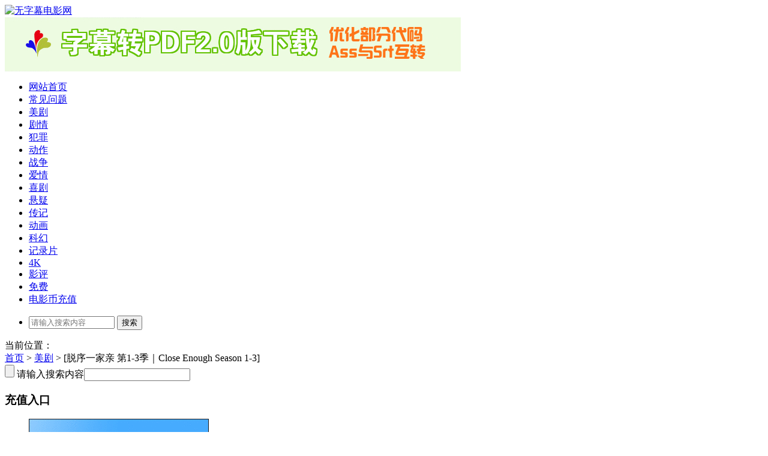

--- FILE ---
content_type: text/html; charset=UTF-8
request_url: https://www.ostmovie.net/close-enough-season-12020/
body_size: 14912
content:
<!DOCTYPE html PUBLIC "-//W3C//DTD XHTML 1.0 Transitional//EN" "http://www.w3.org/TR/xhtml1/DTD/xhtml1-transitional.dtd">
<html xmlns="http://www.w3.org/1999/xhtml">
<head profile="http://gmpg.org/xfn/11">
<script data-ad-client="ca-pub-3666136574365689" async src="https://pagead2.googlesyndication.com/pagead/js/adsbygoogle.js"></script>
<meta charset="UTF-8">
<meta http-equiv="Content-Type" content="text/html" />
<meta name="applicable-device" content="pc,mobile" />
<meta http-equiv="Cache-Control" content="no-transform " /> 
<meta http-equiv="Cache-Control" content="no-siteapp" />
<meta http-equiv="X-UA-Compatible" content="IE=edge,chrome=1">


<meta name="description" content="" />
<meta name="keywords" content="" />
<meta name="viewport" content="width=device-width, initial-scale=1.0, user-scalable=0, minimum-scale=1.0, maximum-scale=1.0">
<link rel="alternate" type="application/rss+xml" title="无字幕电影网 RSS Feed" href="https://www.ostmovie.net/feed/" />
<link rel="alternate" type="application/atom+xml" title="无字幕电影网 Atom Feed" href="https://www.ostmovie.net/feed/atom/" />
<link rel="shortcut icon" href="/wp-content/themes/Loostrive/images/favicon.ico" type="image/x-icon" />
<link rel="pingback" href="https://www.ostmovie.net/xmlrpc.php" />
<!--[if lte IE 7]><script>window.location.href='http://7xkipo.com1.z0.glb.clouddn.com/upgrade-your-browser.html?referrer='+location.href;</script><![endif]-->
<meta name='robots' content='index, follow, max-image-preview:large, max-snippet:-1, max-video-preview:-1' />
	<style>img:is([sizes="auto" i], [sizes^="auto," i]) { contain-intrinsic-size: 3000px 1500px }</style>
	<script>
                  /*seo合集头条推送*/
                (function(){
                var el = document.createElement("script");
                el.src = "https://sf1-scmcdn-tos.pstatp.com/goofy/ttzz/push.js?2d3ddcf984fd61583d5b29212b316827720ee54d73ee8a378b5365410d1858b7bc434964556b7d7129e9b750ed197d397efd7b0c6c715c1701396e1af40cec962b8d7c8c6655c9b00211740aa8a98e2e";
                el.id = "ttzz";
                var s = document.getElementsByTagName("script")[0];
                s.parentNode.insertBefore(el, s);
                })(window)
                </script>
	<!-- This site is optimized with the Yoast SEO plugin v26.3 - https://yoast.com/wordpress/plugins/seo/ -->
	<title>[脱序一家亲 第1-3季｜Close Enough Season 1-3] - 无字幕电影网</title>
	<meta name="description" content="[脱序一家亲 第1-3季｜Close Enough Season 1-3] 无字幕电影网" />
	<link rel="canonical" href="https://www.ostmovie.net/close-enough-season-12020/" />
	<meta property="og:locale" content="zh_CN" />
	<meta property="og:type" content="article" />
	<meta property="og:title" content="[脱序一家亲 第1-3季｜Close Enough Season 1-3] - 无字幕电影网" />
	<meta property="og:description" content="[脱序一家亲 第1-3季｜Close Enough Season 1-3] 无字幕电影网" />
	<meta property="og:url" content="https://www.ostmovie.net/close-enough-season-12020/" />
	<meta property="og:site_name" content="无字幕电影网" />
	<meta property="article:published_time" content="2020-08-22T05:27:52+00:00" />
	<meta property="article:modified_time" content="2025-02-21T08:14:38+00:00" />
	<meta property="og:image" content="https://www.ostmovie.net/wp-content/uploads/2020/08/Close-Enough-240x300.jpg" />
	<meta name="author" content="admin" />
	<meta name="twitter:card" content="summary_large_image" />
	<meta name="twitter:label1" content="作者" />
	<meta name="twitter:data1" content="admin" />
	<script type="application/ld+json" class="yoast-schema-graph">{"@context":"https://schema.org","@graph":[{"@type":"WebPage","@id":"https://www.ostmovie.net/close-enough-season-12020/","url":"https://www.ostmovie.net/close-enough-season-12020/","name":"[脱序一家亲 第1-3季｜Close Enough Season 1-3] - 无字幕电影网","isPartOf":{"@id":"https://www.ostmovie.net/#website"},"primaryImageOfPage":{"@id":"https://www.ostmovie.net/close-enough-season-12020/#primaryimage"},"image":{"@id":"https://www.ostmovie.net/close-enough-season-12020/#primaryimage"},"thumbnailUrl":"https://www.ostmovie.net/wp-content/uploads/2020/08/Close-Enough-240x300.jpg","datePublished":"2020-08-22T05:27:52+00:00","dateModified":"2025-02-21T08:14:38+00:00","author":{"@id":"https://www.ostmovie.net/#/schema/person/468eedf7c1c654c53b738e1cd1de6b82"},"description":"[脱序一家亲 第1-3季｜Close Enough Season 1-3] 无字幕电影网","breadcrumb":{"@id":"https://www.ostmovie.net/close-enough-season-12020/#breadcrumb"},"inLanguage":"zh-Hans","potentialAction":[{"@type":"ReadAction","target":["https://www.ostmovie.net/close-enough-season-12020/"]}]},{"@type":"ImageObject","inLanguage":"zh-Hans","@id":"https://www.ostmovie.net/close-enough-season-12020/#primaryimage","url":"https://www.ostmovie.net/wp-content/uploads/2020/08/Close-Enough.jpg","contentUrl":"https://www.ostmovie.net/wp-content/uploads/2020/08/Close-Enough.jpg","width":270,"height":337},{"@type":"BreadcrumbList","@id":"https://www.ostmovie.net/close-enough-season-12020/#breadcrumb","itemListElement":[{"@type":"ListItem","position":1,"name":"首页","item":"https://www.ostmovie.net/"},{"@type":"ListItem","position":2,"name":"[脱序一家亲 第一季｜Close Enough Season 1][2020]"}]},{"@type":"WebSite","@id":"https://www.ostmovie.net/#website","url":"https://www.ostmovie.net/","name":"无字幕纯英文电影网","description":"无字幕英文字幕的电影美剧_英文原版动画片","potentialAction":[{"@type":"SearchAction","target":{"@type":"EntryPoint","urlTemplate":"https://www.ostmovie.net/?s={search_term_string}"},"query-input":{"@type":"PropertyValueSpecification","valueRequired":true,"valueName":"search_term_string"}}],"inLanguage":"zh-Hans"},{"@type":"Person","@id":"https://www.ostmovie.net/#/schema/person/468eedf7c1c654c53b738e1cd1de6b82","name":"admin"}]}</script>
	<!-- / Yoast SEO plugin. -->


<link rel='dns-prefetch' href='//www.ostmovie.net' />
<link rel='stylesheet' id='wp-block-library-css' href='https://www.ostmovie.net/wp-includes/css/dist/block-library/style.min.css?ver=6.7.2' type='text/css' media='all' />
<style id='classic-theme-styles-inline-css' type='text/css'>
/*! This file is auto-generated */
.wp-block-button__link{color:#fff;background-color:#32373c;border-radius:9999px;box-shadow:none;text-decoration:none;padding:calc(.667em + 2px) calc(1.333em + 2px);font-size:1.125em}.wp-block-file__button{background:#32373c;color:#fff;text-decoration:none}
</style>
<style id='global-styles-inline-css' type='text/css'>
:root{--wp--preset--aspect-ratio--square: 1;--wp--preset--aspect-ratio--4-3: 4/3;--wp--preset--aspect-ratio--3-4: 3/4;--wp--preset--aspect-ratio--3-2: 3/2;--wp--preset--aspect-ratio--2-3: 2/3;--wp--preset--aspect-ratio--16-9: 16/9;--wp--preset--aspect-ratio--9-16: 9/16;--wp--preset--color--black: #000000;--wp--preset--color--cyan-bluish-gray: #abb8c3;--wp--preset--color--white: #ffffff;--wp--preset--color--pale-pink: #f78da7;--wp--preset--color--vivid-red: #cf2e2e;--wp--preset--color--luminous-vivid-orange: #ff6900;--wp--preset--color--luminous-vivid-amber: #fcb900;--wp--preset--color--light-green-cyan: #7bdcb5;--wp--preset--color--vivid-green-cyan: #00d084;--wp--preset--color--pale-cyan-blue: #8ed1fc;--wp--preset--color--vivid-cyan-blue: #0693e3;--wp--preset--color--vivid-purple: #9b51e0;--wp--preset--gradient--vivid-cyan-blue-to-vivid-purple: linear-gradient(135deg,rgba(6,147,227,1) 0%,rgb(155,81,224) 100%);--wp--preset--gradient--light-green-cyan-to-vivid-green-cyan: linear-gradient(135deg,rgb(122,220,180) 0%,rgb(0,208,130) 100%);--wp--preset--gradient--luminous-vivid-amber-to-luminous-vivid-orange: linear-gradient(135deg,rgba(252,185,0,1) 0%,rgba(255,105,0,1) 100%);--wp--preset--gradient--luminous-vivid-orange-to-vivid-red: linear-gradient(135deg,rgba(255,105,0,1) 0%,rgb(207,46,46) 100%);--wp--preset--gradient--very-light-gray-to-cyan-bluish-gray: linear-gradient(135deg,rgb(238,238,238) 0%,rgb(169,184,195) 100%);--wp--preset--gradient--cool-to-warm-spectrum: linear-gradient(135deg,rgb(74,234,220) 0%,rgb(151,120,209) 20%,rgb(207,42,186) 40%,rgb(238,44,130) 60%,rgb(251,105,98) 80%,rgb(254,248,76) 100%);--wp--preset--gradient--blush-light-purple: linear-gradient(135deg,rgb(255,206,236) 0%,rgb(152,150,240) 100%);--wp--preset--gradient--blush-bordeaux: linear-gradient(135deg,rgb(254,205,165) 0%,rgb(254,45,45) 50%,rgb(107,0,62) 100%);--wp--preset--gradient--luminous-dusk: linear-gradient(135deg,rgb(255,203,112) 0%,rgb(199,81,192) 50%,rgb(65,88,208) 100%);--wp--preset--gradient--pale-ocean: linear-gradient(135deg,rgb(255,245,203) 0%,rgb(182,227,212) 50%,rgb(51,167,181) 100%);--wp--preset--gradient--electric-grass: linear-gradient(135deg,rgb(202,248,128) 0%,rgb(113,206,126) 100%);--wp--preset--gradient--midnight: linear-gradient(135deg,rgb(2,3,129) 0%,rgb(40,116,252) 100%);--wp--preset--font-size--small: 13px;--wp--preset--font-size--medium: 20px;--wp--preset--font-size--large: 36px;--wp--preset--font-size--x-large: 42px;--wp--preset--spacing--20: 0.44rem;--wp--preset--spacing--30: 0.67rem;--wp--preset--spacing--40: 1rem;--wp--preset--spacing--50: 1.5rem;--wp--preset--spacing--60: 2.25rem;--wp--preset--spacing--70: 3.38rem;--wp--preset--spacing--80: 5.06rem;--wp--preset--shadow--natural: 6px 6px 9px rgba(0, 0, 0, 0.2);--wp--preset--shadow--deep: 12px 12px 50px rgba(0, 0, 0, 0.4);--wp--preset--shadow--sharp: 6px 6px 0px rgba(0, 0, 0, 0.2);--wp--preset--shadow--outlined: 6px 6px 0px -3px rgba(255, 255, 255, 1), 6px 6px rgba(0, 0, 0, 1);--wp--preset--shadow--crisp: 6px 6px 0px rgba(0, 0, 0, 1);}:where(.is-layout-flex){gap: 0.5em;}:where(.is-layout-grid){gap: 0.5em;}body .is-layout-flex{display: flex;}.is-layout-flex{flex-wrap: wrap;align-items: center;}.is-layout-flex > :is(*, div){margin: 0;}body .is-layout-grid{display: grid;}.is-layout-grid > :is(*, div){margin: 0;}:where(.wp-block-columns.is-layout-flex){gap: 2em;}:where(.wp-block-columns.is-layout-grid){gap: 2em;}:where(.wp-block-post-template.is-layout-flex){gap: 1.25em;}:where(.wp-block-post-template.is-layout-grid){gap: 1.25em;}.has-black-color{color: var(--wp--preset--color--black) !important;}.has-cyan-bluish-gray-color{color: var(--wp--preset--color--cyan-bluish-gray) !important;}.has-white-color{color: var(--wp--preset--color--white) !important;}.has-pale-pink-color{color: var(--wp--preset--color--pale-pink) !important;}.has-vivid-red-color{color: var(--wp--preset--color--vivid-red) !important;}.has-luminous-vivid-orange-color{color: var(--wp--preset--color--luminous-vivid-orange) !important;}.has-luminous-vivid-amber-color{color: var(--wp--preset--color--luminous-vivid-amber) !important;}.has-light-green-cyan-color{color: var(--wp--preset--color--light-green-cyan) !important;}.has-vivid-green-cyan-color{color: var(--wp--preset--color--vivid-green-cyan) !important;}.has-pale-cyan-blue-color{color: var(--wp--preset--color--pale-cyan-blue) !important;}.has-vivid-cyan-blue-color{color: var(--wp--preset--color--vivid-cyan-blue) !important;}.has-vivid-purple-color{color: var(--wp--preset--color--vivid-purple) !important;}.has-black-background-color{background-color: var(--wp--preset--color--black) !important;}.has-cyan-bluish-gray-background-color{background-color: var(--wp--preset--color--cyan-bluish-gray) !important;}.has-white-background-color{background-color: var(--wp--preset--color--white) !important;}.has-pale-pink-background-color{background-color: var(--wp--preset--color--pale-pink) !important;}.has-vivid-red-background-color{background-color: var(--wp--preset--color--vivid-red) !important;}.has-luminous-vivid-orange-background-color{background-color: var(--wp--preset--color--luminous-vivid-orange) !important;}.has-luminous-vivid-amber-background-color{background-color: var(--wp--preset--color--luminous-vivid-amber) !important;}.has-light-green-cyan-background-color{background-color: var(--wp--preset--color--light-green-cyan) !important;}.has-vivid-green-cyan-background-color{background-color: var(--wp--preset--color--vivid-green-cyan) !important;}.has-pale-cyan-blue-background-color{background-color: var(--wp--preset--color--pale-cyan-blue) !important;}.has-vivid-cyan-blue-background-color{background-color: var(--wp--preset--color--vivid-cyan-blue) !important;}.has-vivid-purple-background-color{background-color: var(--wp--preset--color--vivid-purple) !important;}.has-black-border-color{border-color: var(--wp--preset--color--black) !important;}.has-cyan-bluish-gray-border-color{border-color: var(--wp--preset--color--cyan-bluish-gray) !important;}.has-white-border-color{border-color: var(--wp--preset--color--white) !important;}.has-pale-pink-border-color{border-color: var(--wp--preset--color--pale-pink) !important;}.has-vivid-red-border-color{border-color: var(--wp--preset--color--vivid-red) !important;}.has-luminous-vivid-orange-border-color{border-color: var(--wp--preset--color--luminous-vivid-orange) !important;}.has-luminous-vivid-amber-border-color{border-color: var(--wp--preset--color--luminous-vivid-amber) !important;}.has-light-green-cyan-border-color{border-color: var(--wp--preset--color--light-green-cyan) !important;}.has-vivid-green-cyan-border-color{border-color: var(--wp--preset--color--vivid-green-cyan) !important;}.has-pale-cyan-blue-border-color{border-color: var(--wp--preset--color--pale-cyan-blue) !important;}.has-vivid-cyan-blue-border-color{border-color: var(--wp--preset--color--vivid-cyan-blue) !important;}.has-vivid-purple-border-color{border-color: var(--wp--preset--color--vivid-purple) !important;}.has-vivid-cyan-blue-to-vivid-purple-gradient-background{background: var(--wp--preset--gradient--vivid-cyan-blue-to-vivid-purple) !important;}.has-light-green-cyan-to-vivid-green-cyan-gradient-background{background: var(--wp--preset--gradient--light-green-cyan-to-vivid-green-cyan) !important;}.has-luminous-vivid-amber-to-luminous-vivid-orange-gradient-background{background: var(--wp--preset--gradient--luminous-vivid-amber-to-luminous-vivid-orange) !important;}.has-luminous-vivid-orange-to-vivid-red-gradient-background{background: var(--wp--preset--gradient--luminous-vivid-orange-to-vivid-red) !important;}.has-very-light-gray-to-cyan-bluish-gray-gradient-background{background: var(--wp--preset--gradient--very-light-gray-to-cyan-bluish-gray) !important;}.has-cool-to-warm-spectrum-gradient-background{background: var(--wp--preset--gradient--cool-to-warm-spectrum) !important;}.has-blush-light-purple-gradient-background{background: var(--wp--preset--gradient--blush-light-purple) !important;}.has-blush-bordeaux-gradient-background{background: var(--wp--preset--gradient--blush-bordeaux) !important;}.has-luminous-dusk-gradient-background{background: var(--wp--preset--gradient--luminous-dusk) !important;}.has-pale-ocean-gradient-background{background: var(--wp--preset--gradient--pale-ocean) !important;}.has-electric-grass-gradient-background{background: var(--wp--preset--gradient--electric-grass) !important;}.has-midnight-gradient-background{background: var(--wp--preset--gradient--midnight) !important;}.has-small-font-size{font-size: var(--wp--preset--font-size--small) !important;}.has-medium-font-size{font-size: var(--wp--preset--font-size--medium) !important;}.has-large-font-size{font-size: var(--wp--preset--font-size--large) !important;}.has-x-large-font-size{font-size: var(--wp--preset--font-size--x-large) !important;}
:where(.wp-block-post-template.is-layout-flex){gap: 1.25em;}:where(.wp-block-post-template.is-layout-grid){gap: 1.25em;}
:where(.wp-block-columns.is-layout-flex){gap: 2em;}:where(.wp-block-columns.is-layout-grid){gap: 2em;}
:root :where(.wp-block-pullquote){font-size: 1.5em;line-height: 1.6;}
</style>
<link rel='stylesheet' id='kube-css' href='https://www.ostmovie.net/wp-content/themes/Loostrive/css/kube.css?ver=6.7.2' type='text/css' media='all' />
<link rel='stylesheet' id='style-css' href='https://www.ostmovie.net/wp-content/themes/Loostrive/style.css?ver=20161212' type='text/css' media='all' />
<link rel='stylesheet' id='fresco-css' href='https://www.ostmovie.net/wp-content/themes/Loostrive/images/imgbox/lightbox.css?ver=1.5.1' type='text/css' media='all' />
<link rel='stylesheet' id='meks-ads-widget-css' href='https://www.ostmovie.net/wp-content/plugins/meks-easy-ads-widget/css/style.css?ver=2.0.6' type='text/css' media='all' />
<link rel='stylesheet' id='erphpdown-css' href='https://www.ostmovie.net/wp-content/plugins/erphpdown/static/erphpdown.css?ver=9.84' type='text/css' media='screen' />
<script>if (document.location.protocol != "https:") {document.location = document.URL.replace(/^http:/i, "https:");}</script><script type="text/javascript" src="https://www.ostmovie.net/wp-content/themes/Loostrive/js/jquery.min.js?ver=6.7.2" id="jquery-js"></script>
<script type="text/javascript" src="https://www.ostmovie.net/wp-content/themes/Loostrive/comments-ajax.js?ver=1" id="comments-ajax-js"></script>
<script type="text/javascript" src="https://www.ostmovie.net/wp-content/themes/Loostrive/js/realgravatar.js?ver=1" id="realgravatar-js"></script>
	<script>window._ERPHPDOWN = {"uri":"https://www.ostmovie.net/wp-content/plugins/erphpdown", "payment": "5", "author": "mobantu"}</script>
	 <meta name="shenma-site-verification" content="cbbc6a1ecbe3529cee7b1f2caa77e1bc_1515642616"> 
<style>
	#post_container .fixed-hight .thumbnail{height:400px; overflow: hidden;}
	.related,.related_box{height: 270px;}
	.related_box .r_pic,.related_box .r_pic img {height: 180px;}
	@media only screen and (max-width: 640px) {.mainmenus { margin-bottom: 1.5em; }}</style>
<script>
(function(){
var el = document.createElement("script");
el.src = "https://lf1-cdn-tos.bytegoofy.com/goofy/ttzz/push.js?2d3ddcf984fd61583d5b29212b316827720ee54d73ee8a378b5365410d1858b7bc434964556b7d7129e9b750ed197d397efd7b0c6c715c1701396e1af40cec962b8d7c8c6655c9b00211740aa8a98e2e";
el.id = "ttzz";
var s = document.getElementsByTagName("script")[0];
s.parentNode.insertBefore(el, s);
})(window)
</script>
<meta name="baidu-site-verification" content="code-SJL1ha2t8q" />

</head>
<body  class="custom-background">
		<div id="head" class="row">
                      
			<div class="row"></div>
						<div class="container">
					<div id="blogname" class="third">
                    	<a href="https://www.ostmovie.net/" title="无字幕电影网" data-wpel-link="internal">                        <img src="/wp-content/themes/Loostrive/images/logo.png" alt="无字幕电影网" /></a>
                    </div>
                 	                 	<div class="banner push-right">
                 	<a href="https://www.ostmovie.net/srt2pdf/" target="_blank" data-wpel-link="internal"><img src=http://www.ostmovie.net/srt2pdf.jpg border=0></a>					</div>
                	                </div>
				<div class="clear"></div>
		</div>
		<div class="mainmenus container">
			<div class="mainmenu">
				<div class="topnav">
					       <div class="menu-button"><i class="menu-ico"></i></div>
                    	<ul id="menu-%e5%af%bc%e8%88%aa" class="menu"><li id="menu-item-5944" class="menu-item menu-item-type-custom menu-item-object-custom menu-item-home menu-item-5944"><a href="http://www.ostmovie.net/" data-wpel-link="internal">网站首页</a></li>
<li id="menu-item-12" class="menu-item menu-item-type-post_type menu-item-object-page menu-item-12"><a href="https://www.ostmovie.net/aboutus/" data-wpel-link="internal">常见问题</a></li>
<li id="menu-item-1628" class="menu-item menu-item-type-taxonomy menu-item-object-category current-post-ancestor current-menu-parent current-post-parent menu-item-1628"><a href="https://www.ostmovie.net/category/%e7%be%8e%e5%89%a7/" data-wpel-link="internal">美剧</a></li>
<li id="menu-item-11" class="menu-item menu-item-type-taxonomy menu-item-object-category menu-item-11"><a href="https://www.ostmovie.net/category/%e5%89%a7%e6%83%85/" data-wpel-link="internal">剧情</a></li>
<li id="menu-item-36" class="menu-item menu-item-type-taxonomy menu-item-object-category menu-item-36"><a href="https://www.ostmovie.net/category/%e7%8a%af%e7%bd%aa/" data-wpel-link="internal">犯罪</a></li>
<li id="menu-item-48" class="menu-item menu-item-type-taxonomy menu-item-object-category menu-item-48"><a href="https://www.ostmovie.net/category/%e5%8a%a8%e4%bd%9c/" data-wpel-link="internal">动作</a></li>
<li id="menu-item-64" class="menu-item menu-item-type-taxonomy menu-item-object-category menu-item-64"><a href="https://www.ostmovie.net/category/%e6%88%98%e4%ba%89/" data-wpel-link="internal">战争</a></li>
<li id="menu-item-65" class="menu-item menu-item-type-taxonomy menu-item-object-category menu-item-65"><a href="https://www.ostmovie.net/category/%e7%88%b1%e6%83%85/" data-wpel-link="internal">爱情</a></li>
<li id="menu-item-159" class="menu-item menu-item-type-taxonomy menu-item-object-category menu-item-159"><a href="https://www.ostmovie.net/category/%e5%96%9c%e5%89%a7/" data-wpel-link="internal">喜剧</a></li>
<li id="menu-item-160" class="menu-item menu-item-type-taxonomy menu-item-object-category menu-item-160"><a href="https://www.ostmovie.net/category/%e6%82%ac%e7%96%91/" data-wpel-link="internal">悬疑</a></li>
<li id="menu-item-348" class="menu-item menu-item-type-taxonomy menu-item-object-category menu-item-348"><a href="https://www.ostmovie.net/category/%e4%bc%a0%e8%ae%b0/" data-wpel-link="internal">传记</a></li>
<li id="menu-item-349" class="menu-item menu-item-type-taxonomy menu-item-object-category menu-item-349"><a href="https://www.ostmovie.net/category/%e5%8a%a8%e7%94%bb/" data-wpel-link="internal">动画</a></li>
<li id="menu-item-350" class="menu-item menu-item-type-taxonomy menu-item-object-category menu-item-350"><a href="https://www.ostmovie.net/category/%e7%a7%91%e5%b9%bb/" data-wpel-link="internal">科幻</a></li>
<li id="menu-item-2550" class="menu-item menu-item-type-taxonomy menu-item-object-category menu-item-2550"><a href="https://www.ostmovie.net/category/jilupian/" data-wpel-link="internal">记录片</a></li>
<li id="menu-item-25996" class="menu-item menu-item-type-taxonomy menu-item-object-category menu-item-25996"><a href="https://www.ostmovie.net/category/4k/" data-wpel-link="internal">4K</a></li>
<li id="menu-item-6333" class="menu-item menu-item-type-taxonomy menu-item-object-category menu-item-6333"><a href="https://www.ostmovie.net/category/%e5%bd%b1%e8%af%84%e6%9d%82%e8%b0%88/" data-wpel-link="internal">影评</a></li>
<li id="menu-item-1329" class="menu-item menu-item-type-taxonomy menu-item-object-category menu-item-1329"><a href="https://www.ostmovie.net/category/%e5%85%8d%e8%b4%b9/" data-wpel-link="internal">免费</a></li>
<li id="menu-item-1906" class="menu-item menu-item-type-custom menu-item-object-custom menu-item-1906"><a href="https://www.ostmovie.net/user/?pd=money" data-wpel-link="internal">电影币充值</a></li>
</ul>                    
                <ul class="menu-right">
                    <li class="menu-search">
                    	<a href="#" id="menu-search" title="搜索"></a>
                    	<div class="menu-search-form ">
							<form action="https://www.ostmovie.net" method="get">
                            	<input name="s" type="text" id="search" value="" maxlength="150" placeholder="请输入搜索内容" x-webkit-speech style="width:135px">
                            	<input type="submit" value="搜索" class="button"/>
                            </form>
                        </div>
                    </li>
                </ul> 
                                 <!-- menus END -->                    
            </div>
				</div>
				<div class="clear"></div>
			</div>
<script>
(function(){
var el = document.createElement("script");
el.src = "https://lf1-cdn-tos.bytegoofy.com/goofy/ttzz/push.js?2d3ddcf984fd61583d5b29212b316827720ee54d73ee8a378b5365410d1858b7bc434964556b7d7129e9b750ed197d397efd7b0c6c715c1701396e1af40cec962b8d7c8c6655c9b00211740aa8a98e2e";
el.id = "ttzz";
var s = document.getElementsByTagName("script")[0];
s.parentNode.insertBefore(el, s);
})(window)
</script>


<meta property="bytedance:published_time" content="2014-12-11T12:28:44+01:00" />
<meta property="bytedance:lrDate_time" content="2017-03-13T15:01:40+01:00" />
<meta property="bytedance:updated_time" content="2017-03-13T15:01:40+01:00" />
<script>window._bd_share_config={"common":{"bdSnsKey":{},"bdText":"","bdMini":"2","bdMiniList":false,"bdPic":"","bdStyle":"0","bdSize":"16"},"slide":{"type":"slide","bdImg":"0","bdPos":"right","bdTop":"100"}};with(document)0[(getElementsByTagName('head')[0]||body).appendChild(createElement('script')).src='https://bdimg.share.baidu.com/static/api/js/share.js?v=89860593.js?cdnversion='+~(-new Date()/36e5)];</script>
		</div>
		
	<div class="container">
					                <div class="subsidiary box clearfix">           	
                    <div class="bulletin fourfifth">
                        <span class="sixth">当前位置：</span><div itemscope itemtype="http://schema.org/WebPage" id="crumbs"> <a itemprop="breadcrumb" href="https://www.ostmovie.net" data-wpel-link="internal">首页</a> <span class="delimiter">></span> <a itemprop="breadcrumb" href="https://www.ostmovie.net/category/%e7%be%8e%e5%89%a7/" data-wpel-link="internal">美剧</a> <span class="delimiter">></span> <span class="current">[脱序一家亲 第1-3季｜Close Enough Season 1-3]</span></div>                     </div>
                </div>
               	 	<div id="sidebar">
         
<div class="search box row">
<div class="search_site">
<form id="searchform" method="get" action="https://www.ostmovie.net">
		<input type="submit" value="" id="searchsubmit" class="button"/>
		<label><span>请输入搜索内容</span><input type="text" class="search-s" name="s"  x-webkit-speech /></label>
</form></div></div>
<div class="widget box row"><h3>充值入口</h3>			
					
						
			
			<ul class="mks_adswidget_ul custom">
	     			     				     						     		<li data-showind="0">
			     			<a href="https://www.ostmovie.net/user/?pd=money" target="_blank" rel="noopener" data-wpel-link="internal">
			     				<img loading="lazy" src="https://www.ostmovie.net/wp-content/uploads/2017/09/10829140.gif" alt="10829140.gif" style="max-width:300px; width:100%; height:250px;" width="300"  height="250"/>
			     			</a>
			     		</li>
		     			     			     			    	</ul>
	    
	    	  
	  		  
    	
		</div><div class="widget box row">
			<form id="loginform" action="https://www.ostmovie.net/wp-login.php" method="post"><h3>用户登录</h3>
				<div class="loginl">
					<p><label>用户名</label><input class="login" type="text" name="log" id="log" value="" size="12" /></p>
					<p><label>密　码</label><input class="login" type="password" name="pwd" id="pwd" value="" size="12" /></p>
				</div>
				<div class="loginr">
					<input class="denglu btn" type="submit" name="submit" value="登 陆" />
				</div>
				<div class="clear"></div>
				<p>
					<a class="register" href="https://www.ostmovie.net/wp-login.php?action=register" data-wpel-link="internal">用户注册</a>
					<label><input id="comment_mail_notify" type="checkbox" name="rememberme" value="forever" />记住我 </label>
				</p>
				<p>
					<input type="hidden" name="redirect_to" value="/close-enough-season-12020/"/>
				</p>
				</form><div class="clear"></div></div><div class="widget box row"><h3>热门搜索</h3>
<ul>
<li><a href="https://www.ostmovie.net/search/" data-wpel-link="internal"></a></li>
<li><a href="https://www.ostmovie.net/search/%E7%96%AF%E7%8B%82%E5%8A%A8%E7%89%A9%E5%9F%8E/" data-wpel-link="internal">疯狂动物城</a></li>
<li><a href="https://www.ostmovie.net/search/%E6%80%AA%E5%A5%87%E7%89%A9%E8%AF%AD/" data-wpel-link="internal">怪奇物语</a></li>
<li><a href="https://www.ostmovie.net/search/%E5%91%A8%E6%98%9F%E9%A9%B0/" data-wpel-link="internal">周星驰</a></li>
<li><a href="https://www.ostmovie.net/search/%E6%80%A6%E7%84%B6%E5%BF%83%E5%8A%A8/" data-wpel-link="internal">怦然心动</a></li>
<li><a href="https://www.ostmovie.net/search/%E8%80%81%E5%8F%8B%E8%AE%B0/" data-wpel-link="internal">老友记</a></li>
<li><a href="https://www.ostmovie.net/search/%E5%93%88%E5%88%A9%E6%B3%A2%E7%89%B9/" data-wpel-link="internal">哈利波特</a></li>
<li><a href="https://www.ostmovie.net/search/%E7%BB%9D%E6%9C%9B%E4%B8%BB%E5%A6%87/" data-wpel-link="internal">绝望主妇</a></li>
<li><a href="https://www.ostmovie.net/search/%E6%97%A0%E8%80%BB%E4%B9%8B%E5%BE%92/" data-wpel-link="internal">无耻之徒</a></li>
<li><a href="https://www.ostmovie.net/search/%E8%82%96%E7%94%B3%E5%85%8B%E7%9A%84%E6%95%91%E8%B5%8E/" data-wpel-link="internal">肖申克的救赎</a></li>
<li><a href="https://www.ostmovie.net/search/%E9%98%BF%E7%94%98%E6%AD%A3%E4%BC%A0/" data-wpel-link="internal">阿甘正传</a></li>
<li><a href="https://www.ostmovie.net/search/%E5%B0%8F%E7%8C%AA%E4%BD%A9%E5%A5%87/" data-wpel-link="internal">小猪佩奇</a></li>
<li><a href="https://www.ostmovie.net/search/%E5%AF%86%E6%88%98/" data-wpel-link="internal">密战</a></li>
<li><a href="https://www.ostmovie.net/search/Douglas+is+cancelled/" data-wpel-link="internal">Douglas is cancelled</a></li>
<li><a href="https://www.ostmovie.net/search/%E8%9C%98%E8%9B%9B%E4%BE%A0/" data-wpel-link="internal">蜘蛛侠</a></li>
<li><a href="https://www.ostmovie.net/search/%E9%98%BF%E5%87%A1%E8%BE%BE/" data-wpel-link="internal">阿凡达</a></li>
</ul>

</div><div class="widget box row"><h3>常见问题</h3><div class="genki-announcement" style="border: 1px solid #ffffff;background: #ffffff;"><a href="https://www.ostmovie.net/aboutus/" target="_blank" data-wpel-link="internal"><img src='https://www.ostmovie.net/aboutus.gif' /></a></div></div><div class="widget box row"><h3>联系方式</h3>			<div class="textwidget"><p>QQ：18491744（小江）</p>
<p>站长信箱：admin@ostmovie.net</p>
<p>如果你遇到任何问题，请联系本人。本站提供经典电影无字幕资源，每部影片均配有srt格式外挂或内嵌纯英文字幕，可以根据您的需要选择是否加载，适合练习听力，剪辑，自媒体发布等行业。求片加我任意联系方式即可，本站寻求同行业友情链接，接受各行业合作需求。</p>
</div>
		</div><div class="widget box row"><h3>边栏标签</h3>		

	<div class="tagcloud">
		<a href="https://www.ostmovie.net/tag/%e4%b8%b9%e6%b3%bd%e5%b0%94%c2%b7%e5%8d%8e%e7%9b%9b%e9%a1%bf/" class="tag-cloud-link tag-link-209 tag-link-position-1" style="font-size: 10pt;" data-wpel-link="internal">丹泽尔·华盛顿</a>
<a href="https://www.ostmovie.net/tag/%e4%b9%94%e6%b2%bb%c2%b7%e5%85%8b%e9%b2%81%e5%b0%bc/" class="tag-cloud-link tag-link-502 tag-link-position-2" style="font-size: 10pt;" data-wpel-link="internal">乔治·克鲁尼</a>
<a href="https://www.ostmovie.net/tag/%e4%ba%9a%e5%bd%93%c2%b7%e6%a1%91%e5%be%b7%e5%8b%92/" class="tag-cloud-link tag-link-375 tag-link-position-3" style="font-size: 10pt;" data-wpel-link="internal">亚当·桑德勒</a>
<a href="https://www.ostmovie.net/tag/%e4%bc%8a%e4%b8%87%c2%b7%e9%ba%a6%e5%85%8b%e6%a0%bc%e9%9b%b7%e6%a0%bc/" class="tag-cloud-link tag-link-69 tag-link-position-4" style="font-size: 10pt;" data-wpel-link="internal">伊万·麦克格雷格</a>
<a href="https://www.ostmovie.net/tag/%e4%bc%8a%e6%a1%91%c2%b7%e9%9c%8d%e5%85%8b/" class="tag-cloud-link tag-link-78 tag-link-position-5" style="font-size: 10pt;" data-wpel-link="internal">伊桑·霍克</a>
<a href="https://www.ostmovie.net/tag/%e4%bc%91%c2%b7%e6%9d%b0%e5%85%8b%e6%9b%bc/" class="tag-cloud-link tag-link-225 tag-link-position-6" style="font-size: 10pt;" data-wpel-link="internal">休·杰克曼</a>
<a href="https://www.ostmovie.net/tag/%e5%85%8b%e9%87%8c%e6%96%af%e8%92%82%e5%ae%89%c2%b7%e8%b4%9d%e5%b0%94/" class="tag-cloud-link tag-link-126 tag-link-position-7" style="font-size: 10pt;" data-wpel-link="internal">克里斯蒂安·贝尔</a>
<a href="https://www.ostmovie.net/tag/%e5%87%af%e6%96%87%c2%b7%e7%a7%91%e6%96%af%e7%89%b9%e7%ba%b3/" class="tag-cloud-link tag-link-72 tag-link-position-8" style="font-size: 10pt;" data-wpel-link="internal">凯文·科斯特纳</a>
<a href="https://www.ostmovie.net/tag/%e5%87%af%e7%89%b9%c2%b7%e5%b8%83%e5%85%b0%e5%88%87%e7%89%b9/" class="tag-cloud-link tag-link-158 tag-link-position-9" style="font-size: 10pt;" data-wpel-link="internal">凯特·布兰切特</a>
<a href="https://www.ostmovie.net/tag/%e5%9f%ba%e5%8a%aa%c2%b7%e9%87%8c%e7%bb%b4%e6%96%af/" class="tag-cloud-link tag-link-155 tag-link-position-10" style="font-size: 10pt;" data-wpel-link="internal">基努·里维斯</a>
<a href="https://www.ostmovie.net/tag/%e5%a4%a7%e5%8d%ab%c2%b7%e7%88%b1%e7%99%bb%e5%a0%a1/" class="tag-cloud-link tag-link-1253 tag-link-position-11" style="font-size: 10pt;" data-wpel-link="internal">大卫·爱登堡</a>
<a href="https://www.ostmovie.net/tag/%e5%a8%81%e5%b0%94%c2%b7%e5%8f%b2%e5%af%86%e6%96%af/" class="tag-cloud-link tag-link-223 tag-link-position-12" style="font-size: 10pt;" data-wpel-link="internal">威尔·史密斯</a>
<a href="https://www.ostmovie.net/tag/%e5%ae%89%e4%b8%9c%e5%b0%bc%c2%b7%e9%9c%8d%e6%99%ae%e9%87%91%e6%96%af/" class="tag-cloud-link tag-link-128 tag-link-position-13" style="font-size: 10pt;" data-wpel-link="internal">安东尼·霍普金斯</a>
<a href="https://www.ostmovie.net/tag/%e5%ae%89%e5%a6%ae%c2%b7%e6%b5%b7%e7%91%9f%e8%96%87/" class="tag-cloud-link tag-link-95 tag-link-position-14" style="font-size: 10pt;" data-wpel-link="internal">安妮·海瑟薇</a>
<a href="https://www.ostmovie.net/tag/%e5%b0%8f%e7%bd%97%e4%bc%af%e7%89%b9%c2%b7%e5%94%90%e5%b0%bc/" class="tag-cloud-link tag-link-218 tag-link-position-15" style="font-size: 10pt;" data-wpel-link="internal">小罗伯特·唐尼</a>
<a href="https://www.ostmovie.net/tag/%e5%b0%bc%e5%8f%a4%e6%8b%89%e6%96%af%c2%b7%e5%87%af%e5%a5%87/" class="tag-cloud-link tag-link-168 tag-link-position-16" style="font-size: 10pt;" data-wpel-link="internal">尼古拉斯·凯奇</a>
<a href="https://www.ostmovie.net/tag/%e5%b8%83%e6%8b%89%e5%be%b7%c2%b7%e7%9a%ae%e7%89%b9/" class="tag-cloud-link tag-link-30 tag-link-position-17" style="font-size: 10pt;" data-wpel-link="internal">布拉德·皮特</a>
<a href="https://www.ostmovie.net/tag/%e5%b8%83%e9%b2%81%e6%96%af%c2%b7%e5%a8%81%e5%88%a9%e6%96%af/" class="tag-cloud-link tag-link-139 tag-link-position-18" style="font-size: 10pt;" data-wpel-link="internal">布鲁斯·威利斯</a>
<a href="https://www.ostmovie.net/tag/%e6%8b%89%e5%b0%94%e5%a4%ab%c2%b7%e8%b4%b9%e5%9b%a0%e6%96%af/" class="tag-cloud-link tag-link-507 tag-link-position-19" style="font-size: 10pt;" data-wpel-link="internal">拉尔夫·费因斯</a>
<a href="https://www.ostmovie.net/tag/%e6%91%a9%e6%a0%b9%c2%b7%e5%bc%97%e9%87%8c%e6%9b%bc/" class="tag-cloud-link tag-link-5 tag-link-position-20" style="font-size: 10pt;" data-wpel-link="internal">摩根·弗里曼</a>
<a href="https://www.ostmovie.net/tag/%e6%9c%ac%c2%b7%e9%98%bf%e5%bc%97%e8%8e%b1%e5%85%8b/" class="tag-cloud-link tag-link-37 tag-link-position-21" style="font-size: 10pt;" data-wpel-link="internal">本·阿弗莱克</a>
<a href="https://www.ostmovie.net/tag/%e6%9c%ac%e5%b0%bc%e8%bf%aa%e5%85%8b%e7%89%b9%c2%b7%e5%ba%b7%e4%bc%af%e5%b7%b4%e5%a5%87/" class="tag-cloud-link tag-link-121 tag-link-position-22" style="font-size: 10pt;" data-wpel-link="internal">本尼迪克特·康伯巴奇</a>
<a href="https://www.ostmovie.net/tag/%e6%9d%b0%e5%85%8b%c2%b7%e5%90%89%e4%bc%a6%e5%93%88%e5%b0%94/" class="tag-cloud-link tag-link-104 tag-link-position-23" style="font-size: 10pt;" data-wpel-link="internal">杰克·吉伦哈尔</a>
<a href="https://www.ostmovie.net/tag/%e6%9d%b0%e6%a3%ae%c2%b7%e6%96%af%e5%9d%a6%e6%a3%ae/" class="tag-cloud-link tag-link-114 tag-link-position-24" style="font-size: 10pt;" data-wpel-link="internal">杰森·斯坦森</a>
<a href="https://www.ostmovie.net/tag/%e6%a2%85%e4%b8%bd%e5%b0%94%c2%b7%e6%96%af%e7%89%b9%e9%87%8c%e6%99%ae/" class="tag-cloud-link tag-link-50 tag-link-position-25" style="font-size: 10pt;" data-wpel-link="internal">梅丽尔·斯特里普</a>
<a href="https://www.ostmovie.net/tag/%e6%b1%a4%e5%a7%86%c2%b7%e5%85%8b%e9%b2%81%e6%96%af/" class="tag-cloud-link tag-link-17 tag-link-position-26" style="font-size: 10pt;" data-wpel-link="internal">汤姆·克鲁斯</a>
<a href="https://www.ostmovie.net/tag/%e6%b1%a4%e5%a7%86%c2%b7%e5%93%88%e8%bf%aa/" class="tag-cloud-link tag-link-92 tag-link-position-27" style="font-size: 10pt;" data-wpel-link="internal">汤姆·哈迪</a>
<a href="https://www.ostmovie.net/tag/%e6%b1%a4%e5%a7%86%c2%b7%e6%b1%89%e5%85%8b%e6%96%af/" class="tag-cloud-link tag-link-33 tag-link-position-28" style="font-size: 10pt;" data-wpel-link="internal">汤姆·汉克斯</a>
<a href="https://www.ostmovie.net/tag/%e7%ba%a6%e7%bf%b0%e5%b0%bc%c2%b7%e5%be%b7%e6%99%ae/" class="tag-cloud-link tag-link-165 tag-link-position-29" style="font-size: 10pt;" data-wpel-link="internal">约翰尼·德普</a>
<a href="https://www.ostmovie.net/tag/%e7%bd%97%e4%bc%af%e7%89%b9%c2%b7%e5%be%b7%e5%b0%bc%e7%bd%97/" class="tag-cloud-link tag-link-98 tag-link-position-30" style="font-size: 10pt;" data-wpel-link="internal">罗伯特·德尼罗</a>
<a href="https://www.ostmovie.net/tag/%e8%8e%b1%e6%98%82%e7%ba%b3%e5%a4%9a%c2%b7%e8%bf%aa%e5%8d%a1%e6%99%ae%e9%87%8c%e5%a5%a5/" class="tag-cloud-link tag-link-84 tag-link-position-31" style="font-size: 10pt;" data-wpel-link="internal">莱昂纳多·迪卡普里奥</a>
<a href="https://www.ostmovie.net/tag/%e8%a5%bf%e5%b0%94%e7%bb%b4%e6%96%af%e7%89%b9%c2%b7%e5%8f%b2%e6%b3%b0%e9%be%99/" class="tag-cloud-link tag-link-353 tag-link-position-32" style="font-size: 10pt;" data-wpel-link="internal">西尔维斯特·史泰龙</a>
<a href="https://www.ostmovie.net/tag/%e8%a9%b9%e5%a6%ae%e5%bc%97%c2%b7%e5%ae%89%e5%a6%ae%e6%96%af%e9%a1%bf/" class="tag-cloud-link tag-link-203 tag-link-position-33" style="font-size: 10pt;" data-wpel-link="internal">詹妮弗·安妮斯顿</a>
<a href="https://www.ostmovie.net/tag/%e8%bf%9e%e5%a7%86%c2%b7%e5%b0%bc%e6%a3%ae/" class="tag-cloud-link tag-link-110 tag-link-position-34" style="font-size: 10pt;" data-wpel-link="internal">连姆·尼森</a>
<a href="https://www.ostmovie.net/tag/%e9%81%93%e6%81%a9%c2%b7%e5%bc%ba%e6%a3%ae/" class="tag-cloud-link tag-link-356 tag-link-position-35" style="font-size: 10pt;" data-wpel-link="internal">道恩·强森</a>
<a href="https://www.ostmovie.net/tag/%e9%87%91%c2%b7%e5%87%af%e7%91%9e/" class="tag-cloud-link tag-link-65 tag-link-position-36" style="font-size: 10pt;" data-wpel-link="internal">金·凯瑞</a>
<a href="https://www.ostmovie.net/tag/%e9%98%bf%e5%b0%94%c2%b7%e5%b8%95%e8%a5%bf%e8%af%ba/" class="tag-cloud-link tag-link-109 tag-link-position-37" style="font-size: 10pt;" data-wpel-link="internal">阿尔·帕西诺</a>
<a href="https://www.ostmovie.net/tag/%e9%a9%ac%e4%bf%ae%c2%b7%e9%ba%a6%e5%ba%b7%e7%ba%b3/" class="tag-cloud-link tag-link-86 tag-link-position-38" style="font-size: 10pt;" data-wpel-link="internal">马修·麦康纳</a>
<a href="https://www.ostmovie.net/tag/%e9%a9%ac%e5%85%8b%c2%b7%e6%b2%83%e5%b0%94%e4%bc%af%e6%a0%bc/" class="tag-cloud-link tag-link-221 tag-link-position-39" style="font-size: 10pt;" data-wpel-link="internal">马克·沃尔伯格</a>
<a href="https://www.ostmovie.net/tag/%e9%a9%ac%e7%89%b9%c2%b7%e8%be%be%e8%92%99/" class="tag-cloud-link tag-link-36 tag-link-position-40" style="font-size: 10pt;" data-wpel-link="internal">马特·达蒙</a>	</div>

</div><div class="widget_text widget box row"><h3>友情链接(BR≥2)</h3><div class="textwidget custom-html-widget"><br>
<a href="https://www.ostmovie.net/" target="_blank" data-wpel-link="internal">无字幕电影网</a>
<br>
<br>
<a href="https://www.33subs.com/" target="_blank" data-wpel-link="external" rel="nofollow">33字幕</a>
</div></div>	<div id="sidebar-follow">
		</div>
</div>    	<div class="mainleft"  id="content">
			<div class="article_container row  box">
				<h2>[脱序一家亲 第1-3季｜Close Enough Season 1-3]</h2>
                    <div class="article_info">
                        <span class="info_author info_ico">admin</span> 
                        <span class="info_category info_ico">美剧</span> 
                        <span class="info_date info_ico">08-22</span>
                        
                        <span class="info_comment info_ico"><a href="https://www.ostmovie.net/close-enough-season-12020/#respond" data-wpel-link="internal">0</a></span>
                    </div>
            	<div class="clear"></div>
            <div class="context">
				<div id="post_content"><p><a href="https://www.ostmovie.net/wp-content/uploads/2020/08/Close-Enough.jpg" data-title="[脱序一家亲 第1-3季｜Close Enough Season 1-3]" data-lightbox="19528" data-wpel-link="internal"><img fetchpriority="high" decoding="async"  title=""  alt="[脱序一家亲 第1-3季｜Close Enough Season 1-3]"  class="alignnone size-medium wp-image-19529" src="https://www.ostmovie.net/wp-content/uploads/2020/08/Close-Enough-240x300.jpg" alt="[脱序一家亲 第1-3季｜Close Enough Season 1-3]"  width="240" height="300" srcset="https://www.ostmovie.net/wp-content/uploads/2020/08/Close-Enough-240x300.jpg 240w, https://www.ostmovie.net/wp-content/uploads/2020/08/Close-Enough.jpg 270w" sizes="(max-width: 240px) 100vw, 240px" /></a></p>
<h2>脱序一家亲 第1-3季 Close Enough Season 1 <span class="year">-3</span></h2>
<p><span class="pl">导演</span>: <span class="attrs">J.G. Quinte</span><br />
<span class="pl">制片国家/地区:</span> 美国<br />
<span class="pl">语言:</span> 英语<br />
<span class="pl">首播:</span> 2020-06-15(昂西国际动画节) / 2020-07-09(美国)<br />
<span class="pl">季数:</span> 3<br />
<span class="pl">又名:</span> 差不多得了<br />
<span class="pl">IMDb链接:</span> tt6994156</p>
<p><a href="https://www.ostmovie.net/wp-content/uploads/2017/05/synopsis-e1494851695776.png" data-title="[脱序一家亲 第1-3季｜Close Enough Season 1-3]" data-lightbox="19528" data-wpel-link="internal"><img decoding="async" title="[脱序一家亲 第1-3季｜Close Enough Season 1-3]" alt="[脱序一家亲 第1-3季｜Close Enough Season 1-3]"  class="alignnone size-full wp-image-100" src="https://www.ostmovie.net/wp-content/uploads/2017/05/synopsis-e1494851695776.png" alt="[脱序一家亲 第1-3季｜Close Enough Season 1-3]"  width="150" height="49" /></a></p>
<p>Tells the story of a young couple in Los Angeles, their 5-year-old daughter and two divorced roommates.</p>
<p><a href="https://www.ostmovie.net/wp-content/uploads/2020/08/Close.Enough.S01E01.720p.HMAX_.WEB-DL.DD5_.1.H.264-CtrlHD.mkv_20200822_132007418.jpg" data-title="[脱序一家亲 第1-3季｜Close Enough Season 1-3]" data-lightbox="19528" data-wpel-link="internal"><img decoding="async" title="[脱序一家亲 第1-3季｜Close Enough Season 1-3]" alt="[脱序一家亲 第1-3季｜Close Enough Season 1-3]"  class="alignnone wp-image-19530" src="https://www.ostmovie.net/wp-content/uploads/2020/08/Close.Enough.S01E01.720p.HMAX_.WEB-DL.DD5_.1.H.264-CtrlHD.mkv_20200822_132007418-1024x576.jpg" alt="[脱序一家亲 第1-3季｜Close Enough Season 1-3]"  width="600" height="338" srcset="https://www.ostmovie.net/wp-content/uploads/2020/08/Close.Enough.S01E01.720p.HMAX_.WEB-DL.DD5_.1.H.264-CtrlHD.mkv_20200822_132007418-1024x576.jpg 1024w, https://www.ostmovie.net/wp-content/uploads/2020/08/Close.Enough.S01E01.720p.HMAX_.WEB-DL.DD5_.1.H.264-CtrlHD.mkv_20200822_132007418-300x169.jpg 300w, https://www.ostmovie.net/wp-content/uploads/2020/08/Close.Enough.S01E01.720p.HMAX_.WEB-DL.DD5_.1.H.264-CtrlHD.mkv_20200822_132007418-768x432.jpg 768w, https://www.ostmovie.net/wp-content/uploads/2020/08/Close.Enough.S01E01.720p.HMAX_.WEB-DL.DD5_.1.H.264-CtrlHD.mkv_20200822_132007418.jpg 1280w" sizes="(max-width: 600px) 100vw, 600px" /></a></p>
<blockquote><p><a href="https://www.ostmovie.net/wp-content/uploads/2017/05/download1.png" data-title="[脱序一家亲 第1-3季｜Close Enough Season 1-3]" data-lightbox="19528" data-wpel-link="internal"><img loading="lazy" decoding="async" title="[脱序一家亲 第1-3季｜Close Enough Season 1-3]" alt="[脱序一家亲 第1-3季｜Close Enough Season 1-3]"  class="alignnone size-full wp-image-28" src="https://www.ostmovie.net/wp-content/uploads/2017/05/download1.png" alt="[脱序一家亲 第1-3季｜Close Enough Season 1-3]"  width="32" height="32" /></a> 链接：<div class="erphpdown erphpdown-see" id="erphpdown" style="display:block">此隐藏内容查看价格为<span class="erphpdown-price">150</span>电影币，请先<a href="https://www.ostmovie.net/wp-login.php" target="_blank" class="erphp-login-must" data-wpel-link="internal">登录</a><div class="erphpdown-tips">本站提供的链接第一行为百度云无字幕电影链接，第二行为微云或迅雷无字幕电影链接。第三行为纯英文外挂字幕，您可以根据需要选择。
关于如何购买电影币请访问屏幕上方“电影币充值”
如果下载链接失效请留言，我会第一时间修复链接，如有任何其他问题请咨询站长:QQ:18491744(无)</div></div></p></blockquote>
</div>
				               	<div class="clear"></div>
                
                <div class="article_tags">
                	<div class="tagcloud">
                    	标签：                    </div>
                </div>
                             </div>
		</div>
    						
    	<div>
		<ul class="post-navigation row">
			<div class="post-previous twofifth">
				上一篇 <br> <a href="https://www.ostmovie.net/little-birds2020/" rel="prev" data-wpel-link="internal">[小鸟们｜Little Birds][2020]</a>            </div>
            <div class="post-next twofifth">
				下一篇 <br> <a href="https://www.ostmovie.net/yellowstone-season-32020/" rel="next" data-wpel-link="internal">[黄石 第三季｜Yellowstone Season 3][2020]</a>            </div>
        </ul>
	</div>
     
	<div class="article_container row  box article_related">
    	<div class="related">
		<ul>
		<li class="related_box"  >
			<a href="https://www.ostmovie.net/platonic-season-1-2/" title="[柏拉图关系 第1-2季 Platonic Season 1-2]" target="_blank" data-wpel-link="internal">
			<div class="r_pic">
                    <img src="https://www.ostmovie.net/wp-content/uploads/2026/01/Platonic.jpg" width="140" height="180" alt="[柏拉图关系 第1-2季 Platonic Season 1-2]"/>			</div>
			<div class="r_title">
					[柏拉图关系 第1-2季 Platonic Season 1-2]            </div>
            </a>
		</li>
			<li class="related_box"  >
			<a href="https://www.ostmovie.net/the-mighty-nein2025/" title="[强大九人 The Mighty Nein][2025]" target="_blank" data-wpel-link="internal">
			<div class="r_pic">
                    <img src="https://www.ostmovie.net/wp-content/uploads/2026/01/The-Mighty-Nein.jpg" width="140" height="180" alt="[强大九人 The Mighty Nein][2025]"/>			</div>
			<div class="r_title">
					[强大九人 The Mighty Nein][2025]            </div>
            </a>
		</li>
			<li class="related_box"  >
			<a href="https://www.ostmovie.net/landman-season-22025/" title="[石油天王 第二季 Landman Season 2][2025]" target="_blank" data-wpel-link="internal">
			<div class="r_pic">
                    <img src="https://www.ostmovie.net/wp-content/uploads/2026/01/Landman-Season-2.jpg" width="140" height="180" alt="[石油天王 第二季 Landman Season 2][2025]"/>			</div>
			<div class="r_title">
					[石油天王 第二季 Landman Season 2][2025]            </div>
            </a>
		</li>
			<li class="related_box"  >
			<a href="https://www.ostmovie.net/ponies2026/" title="[凡妇俗女 Ponies][2026]" target="_blank" data-wpel-link="internal">
			<div class="r_pic">
                    <img src="https://www.ostmovie.net/wp-content/uploads/2026/01/Ponies.jpg" width="140" height="180" alt="[凡妇俗女 Ponies][2026]"/>			</div>
			<div class="r_title">
					[凡妇俗女 Ponies][2026]            </div>
            </a>
		</li>
			<li class="related_box"  >
			<a href="https://www.ostmovie.net/heated-rivalry-season-12025/" title="[巅峰对决 第一季 Heated Rivalry Season 1][2025]" target="_blank" data-wpel-link="internal">
			<div class="r_pic">
                    <img src="https://www.ostmovie.net/wp-content/uploads/2026/01/Heated-Rivalry.jpg" width="140" height="180" alt="[巅峰对决 第一季 Heated Rivalry Season 1][2025]"/>			</div>
			<div class="r_title">
					[巅峰对决 第一季 Heated Rivalry Season 1][2025]            </div>
            </a>
		</li>
			<li class="related_box"  >
			<a href="https://www.ostmovie.net/soulmates-season-12020/" title="[灵魂伴侣 第一季 Soulmates Season 1][2020]" target="_blank" data-wpel-link="internal">
			<div class="r_pic">
                    <img src="https://www.ostmovie.net/wp-content/uploads/2026/01/Soulmates.jpg" width="140" height="180" alt="[灵魂伴侣 第一季 Soulmates Season 1][2020]"/>			</div>
			<div class="r_title">
					[灵魂伴侣 第一季 Soulmates Season 1][2020]            </div>
            </a>
		</li>
	</ul>       	</div>
	</div>
         	<div class="clear"></div>
	<div id="comments_box">
		<!-- You can start editing here. -->
<div class="row box">
			<!-- If comments are open, but there are no comments. -->
		<h3 id="comments">[脱序一家亲 第1-3季｜Close Enough Season 1-3]：等您坐沙发呢！</h3>
	 			<div id="respond_box">
	<div id="respond">
		<h3>发表评论</h3>	
		<div class="cancel-comment-reply">
			<small><a rel="nofollow" id="cancel-comment-reply-link" href="/close-enough-season-12020/#respond" style="display:none;" data-wpel-link="internal">点击这里取消回复。</a></small>
		</div>
				<p>您必须<a href="https://www.ostmovie.net/wp-login.php?redirect_to=https%3A%2F%2Fwww.ostmovie.net%2Fclose-enough-season-12020%2F" data-wpel-link="internal"> [ 登录 ] </a>才能发表留言！</p>
      </div>
  </div>
  </div>  
  <script type="text/javascript">
  function ajacpload(){
$('#comment_pager a').click(function(){
    var wpurl=$(this).attr("href").split(/(\?|&)action=AjaxCommentsPage.*$/)[0];
    var commentPage = 1;
    if (/comment-page-/i.test(wpurl)) {
    commentPage = wpurl.split(/comment-page-/i)[1].split(/(\/|#|&).*$/)[0];
    } else if (/cpage=/i.test(wpurl)) {
    commentPage = wpurl.split(/cpage=/)[1].split(/(\/|#|&).*$/)[0];
    };
    //alert(commentPage);//获取页数
    var postId =$('#cp_post_id').text();
	//alert(postId);//获取postid
    var url = wpurl.split(/#.*$/)[0];
    url += /\?/i.test(wpurl) ? '&' : '?';
    url += 'action=AjaxCommentsPage&post=' + postId + '&page=' + commentPage;        
    //alert(url);//看看传入参数是否正确
    $.ajax({
    url:url,
    type: 'GET',
    beforeSend: function() {
    document.body.style.cursor = 'wait';
    var C=0.7;//修改下面的选择器，评论列表div的id，分页部分的id
    $('#thecomments,#comment_pager').css({opacity:C,MozOpacity:C,KhtmlOpacity:C,filter:'alpha(opacity=' + C * 100 + ')'});
    var loading='Loading';
    $('#comment_pager').html(loading);
    },
    error: function(request) {
        alert(request.responseText);
    },
    success:function(data){
    var responses=data.split('');
    $('#thecomments').html(responses[0]);
    $('#comment_pager').html(responses[1]);
    var C=1; //修改下面的选择器，评论列表div的id，分页部分的id
    $('#thecomments,#comment_pager').css({opacity:C,MozOpacity:C,KhtmlOpacity:C,filter:'alpha(opacity=' + C * 100 + ')'});
    $('#cmploading').remove();
    document.body.style.cursor = 'auto';
    ajacpload();//自身重载一次
	//single_js();//需要重载的js，注意
	$body.animate( { scrollTop: $('#comment_header').offset().top - 200}, 1000);
        }//返回评论列表顶部
    });    
    return false;
    });
}
  </script>    </div>
	</div>
</div>
<div class="clear"></div>
<div id="footer">
    <div class="footnav container">
    <ul id="footnav" class="menu"><li class="page_item page-item-4026"><a href="https://www.ostmovie.net/srt2pdf/" data-wpel-link="internal">srt.ass字幕转化成PDF软件3.0版</a></li>
<li class="page_item page-item-3234"><a href="https://www.ostmovie.net/user/" data-wpel-link="internal">个人中心</a></li>
<li class="page_item page-item-2"><a href="https://www.ostmovie.net/aboutus/" data-wpel-link="internal">常见问题</a></li>
<li class="page_item page-item-31499"><a href="https://www.ostmovie.net/baiduyun/" data-wpel-link="internal">百度网盘终于支持读取srt字幕文件了！</a></li>
</ul>
  </div>
          <div class="copyright">
  <p> Copyright<strong>无字幕电影网</strong><br/>
        严重声明<br>本站所有资源均来源于互联网，旨在给英语学习爱好者提供一个交流学习的平台。本站只提供web页面服务，并不提供影片资源存储，也不参与录制、上传。<br>本站不压制任何视频、不制作任何字幕文件，也不是资源制作者、提供者、所有者。资源仅供宽带测速使用，请于在下载后的24小时内删除，严禁用于任何商业用途！<br>
本站高度重视知识产权保护并遵守各项知识产权法律、法规和具有约束力的规范性文件。<br>如果您是版权所有者，希望删除相关信息，请发邮件联系我们 admin@ostmovie.net，本站将及时处理并撤下相关内容。
    .                       </p>
  
  </div>
</div>
</div>
<!--gototop-->
<div id="tbox">
    <a id="home" href="https://www.ostmovie.net" data-wpel-link="internal"></a>
      <a id="pinglun" href="#comments_box"></a>
    <a id="gotop" href="javascript:void(0)" data-wpel-link="internal"></a> </div>
<script type="text/javascript" src="https://www.ostmovie.net/wp-content/themes/Loostrive/images/imgbox/lightbox.min.js?ver=1.5.1" id="fresco-js"></script>
<script type="text/javascript" src="https://www.ostmovie.net/wp-content/themes/Loostrive/js/loostrive.js?ver=1.0" id="script-js"></script>
<script type="text/javascript" id="erphpdown-js-extra">
/* <![CDATA[ */
var erphpdown_ajax_url = "https:\/\/www.ostmovie.net\/wp-admin\/admin-ajax.php";
/* ]]> */
</script>
<script type="text/javascript" src="https://www.ostmovie.net/wp-content/plugins/erphpdown/static/erphpdown.js?ver=9.84" id="erphpdown-js"></script>

</body></html>

--- FILE ---
content_type: text/html; charset=utf-8
request_url: https://www.google.com/recaptcha/api2/aframe
body_size: 267
content:
<!DOCTYPE HTML><html><head><meta http-equiv="content-type" content="text/html; charset=UTF-8"></head><body><script nonce="feiPytk3jLYgDFbLbMzyVQ">/** Anti-fraud and anti-abuse applications only. See google.com/recaptcha */ try{var clients={'sodar':'https://pagead2.googlesyndication.com/pagead/sodar?'};window.addEventListener("message",function(a){try{if(a.source===window.parent){var b=JSON.parse(a.data);var c=clients[b['id']];if(c){var d=document.createElement('img');d.src=c+b['params']+'&rc='+(localStorage.getItem("rc::a")?sessionStorage.getItem("rc::b"):"");window.document.body.appendChild(d);sessionStorage.setItem("rc::e",parseInt(sessionStorage.getItem("rc::e")||0)+1);localStorage.setItem("rc::h",'1769287808301');}}}catch(b){}});window.parent.postMessage("_grecaptcha_ready", "*");}catch(b){}</script></body></html>